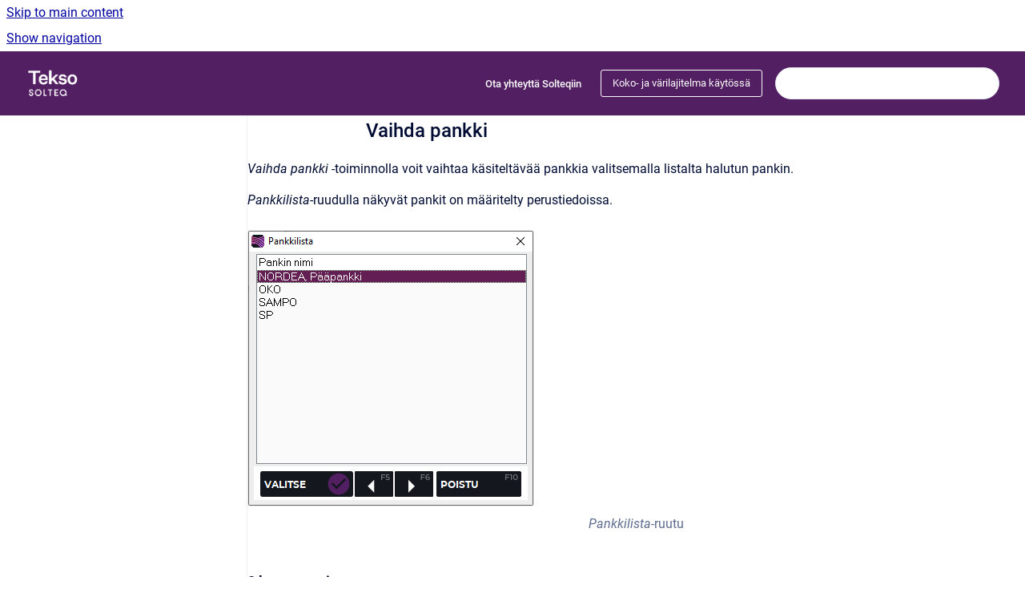

--- FILE ---
content_type: text/html
request_url: https://help.solteqtekso.com/tekso-kaytto-ohje/current/tekso1/vaihda-pankki
body_size: 6259
content:
<!doctype html>
            
        
    
        
<html class="no-js" lang="en" data-vp-page-id="14975650" data-vp-page-template="article">
    
    
    
<head>
    <!--CDP_HEAD_START-->
        <!--CDP_HEAD_END-->
    <meta charset="utf-8">
    <meta http-equiv="x-ua-compatible" content="ie=edge">
    <meta name="viewport" content="width=device-width, initial-scale=1">
    <meta name="repository-base-url" content="../../../tekso-kaytto-ohje/current/tekso1">
                <meta name="source-last-modified" content="2023-03-06T06:50Z">
    
    <meta name="Help Center Version"
          content="1.4">
    
        
    <link rel="icon" href="https://help.solteqtekso.com/__assets-da966057-69ba-48ef-9c14-1524ae65bb32/image/solteq7.ico">
    <link rel="apple-touch-icon" href="https://help.solteqtekso.com/__assets-da966057-69ba-48ef-9c14-1524ae65bb32/image/solteq7.ico">

            <link rel="canonical" href="https://help.solteqtekso.com/tekso-kaytto-ohje/current/tekso1/vaihda-pankki">
        
    


<!-- HelpCenter config -->


                                                                                
    
                

    <!-- Primary Meta Tags -->
    <meta name="title" content="Vaihda pankki">
            <meta name="description" content="Vaihda pankki -toiminnolla voit vaihtaa käsiteltävää pankkia valitsemalla listalta halutun pankin. Pankkilista-ruudulla näkyvät pankit on määritelt...">
    <meta property="og:description" content="Vaihda pankki -toiminnolla voit vaihtaa käsiteltävää pankkia valitsemalla listalta halutun pankin. Pankkilista-ruudulla näkyvät pankit on määritelt...">
    <meta property="twitter:description" content="Vaihda pankki -toiminnolla voit vaihtaa käsiteltävää pankkia valitsemalla listalta halutun pankin. Pankkilista-ruudulla näkyvät pankit on määritelt...">

        
    
    <!-- Open Graph / Facebook -->
    <meta property="og:type" content="website">
    <meta property="og:url" content="https://help.solteqtekso.com/tekso-kaytto-ohje/current/tekso1/vaihda-pankki">
    <meta property="og:title" content="Vaihda pankki">
    <meta property="og:image" content="https://help.solteqtekso.com/__attachments/14975650/Pankkilista.PNG?inst-v=da966057-69ba-48ef-9c14-1524ae65bb32">


    <!-- Twitter -->
    <meta property="twitter:card" content="summary_large_image">
    <meta property="twitter:title" content="Vaihda pankki">
    <meta property="twitter:image" content="https://help.solteqtekso.com/__attachments/14975650/Pankkilista.PNG?inst-v=da966057-69ba-48ef-9c14-1524ae65bb32">

    
    <script>
        var hasCookieNotice = true;
        var usesCookieOptInStrategy = true;
        var cookieRelatedFeatures = [];

        function isSitePreview() {
            var previewStagingUrlMatcher = /\/~preview-([a-f0-9]{8}-[a-f0-9]{4}-[a-f0-9]{4}-[a-f0-9]{4}-[a-f0-9]{12})\//;
            return previewStagingUrlMatcher.test(window.location.href);
        }

        function hasSiteViewerGivenConsentForTracking() {
            try {
                return window.localStorage.getItem('shc-cookies') === 'enabled';
            } catch (e) {
                return false;
            }
        }

        function hasSiteViewerRefusedConsentForTracking() {
            try {
                return window.localStorage.getItem('shc-cookies') === 'disabled';
            } catch (e) {
                return false;
            }
        }

        function areCookiesEnabled() {
                        if (!hasCookieNotice) {
                return true;
            }

                        if (usesCookieOptInStrategy) {
                                if (hasSiteViewerGivenConsentForTracking()) {
                    return true;
                }
            } else {
                                if (!hasSiteViewerRefusedConsentForTracking()) {
                    return true;
                }
            }

            return false;
        }

        var registerCookieRelatedFeature = function (featureFunction) {

                                                
            if (typeof featureFunction === 'function') {
                cookieRelatedFeatures.push(featureFunction);
            }
        }

        var initializeCookieRelatedFeatures = function () {

                                    
            if (!areCookiesEnabled()) {
                return;
            }
            window.scrollHelpCenter.areCookiesEnabled = true;
            for (const cookieRelatedFeature of cookieRelatedFeatures) {
                try {
                    cookieRelatedFeature();
                } catch (e) {
                    console.error(e);
                }
            }
        }

        
        window.scrollHelpCenter = {
            collection: JSON.parse('{\"members\":[{\"name\":\"Tekso k\u00E4ytt\u00F6ohje\",\"prefix\":\"tekso-kaytto-ohje\",\"versions\":{\"available\":[{\"name\":\"Working version\"}],\"current\":{\"name\":\"Working version\"}},\"variants\":{\"available\":[{\"name\":\"Koko- ja v\u00E4rilajitelma k\u00E4yt\u00F6ss\u00E4\"},{\"name\":\"Ei koko- ja v\u00E4rilajitelmaa\"}],\"current\":{\"name\":\"Koko- ja v\u00E4rilajitelma k\u00E4yt\u00F6ss\u00E4\"}}}],\"currentContentSource\":{\"name\":\"Tekso k\u00E4ytt\u00F6ohje\",\"prefix\":\"tekso-kaytto-ohje\",\"versions\":{\"available\":[{\"name\":\"Working version\"}],\"current\":{\"name\":\"Working version\"}},\"variants\":{\"available\":[{\"name\":\"Koko- ja v\u00E4rilajitelma k\u00E4yt\u00F6ss\u00E4\"},{\"name\":\"Ei koko- ja v\u00E4rilajitelmaa\"}],\"current\":{\"name\":\"Koko- ja v\u00E4rilajitelma k\u00E4yt\u00F6ss\u00E4\"}}}}'),
            source: {
                confluenceBaseUrl: 'https://solteq.atlassian.net/wiki',
                confluencePageId: '14975650',
                confluenceSpaceKey: 'TKO',
            },
            contentSourceKey: 'DOCUMENT:a71f6bb94e4ecd45f75665eda70accd6',
            siteKey: 'd6d2ef3e-aa60-45e9-95ec-4d30b79952e7',
            customJsSrc: '../../../__assets-da966057-69ba-48ef-9c14-1524ae65bb32/js/custom.js',
            isSitePreview: isSitePreview(),
            areCookiesEnabled: areCookiesEnabled(),
            excludePageLabel: 'scroll-help-center-exclude-page',
            hasCookieNotice: hasCookieNotice,
            usesCookieOptInStrategy: usesCookieOptInStrategy,
            registerCookieRelatedFeature: registerCookieRelatedFeature,
            initializeCookieRelatedFeatures: initializeCookieRelatedFeatures,
            isPortal: false,
            isSearch: false,
            isError: false,
            isOverview: false,
            viewportLink: '../../../tekso-kaytto-ohje/current/tekso1/',
            relSiteRootPath: '../../../',
            siteInstanceId: 'da966057-69ba-48ef-9c14-1524ae65bb32',
            theme: {
                root: {
                    absoluteLink: '../../../tekso-kaytto-ohje/current/tekso1/'
                },
                header: {
                    displaySpaceName: false,
                    links: JSON.parse('[{\"url\":\"https:\/\/www.solteq.com\/fi\/yhteystiedot\",\"text\":\"Ota yhteytt\u00E4 Solteqiin\"}]'),
                    logo: {
                        url: '../../../__assets-da966057-69ba-48ef-9c14-1524ae65bb32/image/Tekso-WHITE-RGB.png',
                        alt: 'Tekso käyttöohje'
                    },
                },
                cookieNotice: {
                    display: true,
                    headingText: 'Cookie Notice',
                    descriptionText: 'Please read our privacy statement.',
                    link: {
                        url: 'https://www.solteq.com/en/privacy-policy',
                        text: 'Privacy Policy'
                    }
                }
            },
            integrations: {
                jiraServiceDesk: {
                    key: ''
                },
                intercom: {
                    appId: ''
                },
                zendesk: {
                    url: ''
                },
                aiSearch: {
                    enabled: true
                }
            },
            repository: {
                link: '../../../tekso-kaytto-ohje/current/tekso1',
                name: 'Tekso k\u00E4ytt\u00F6ohje'
            },
            versionLinksForPage: JSON.parse('[{\"name\":\"Working version\",\"toVersionLink\":\"..\/..\/..\/tekso-kaytto-ohje\/current\/tekso1\/vaihda-pankki\"}]'),
            variantLinksForPage: JSON.parse('[{\"name\":\"Koko- ja v\u00E4rilajitelma k\u00E4yt\u00F6ss\u00E4\",\"toVariantLink\":\"..\/..\/..\/tekso-kaytto-ohje\/current\/tekso1\/vaihda-pankki\"},{\"name\":\"Ei koko- ja v\u00E4rilajitelmaa\",\"toVariantLink\":\"..\/..\/..\/tekso-kaytto-ohje\/current\/tekso2\/vaihda-pankki\"}]'),
            languageLinksForPage: JSON.parse('null'),
            defaultLanguageCode: null        };
    </script>

            <script defer src="https://vpc-integrations.scroll-viewport.addons.k15t.com/embeds/ai-search/index.js"></script>
    
            
    

    
    <!-- Google Analytics (gtag) -->
    <script>
        window.scrollHelpCenter.registerCookieRelatedFeature(function () {
            if (!window.scrollHelpCenter.isSitePreview) {
                (function(w,d,s,i){var a=d.createElement(s), m=d.getElementsByTagName(s)[0];a.async=true;
                    a.src='https://www.googletagmanager.com/gtag/js?id='+i;m.parentNode.insertBefore(a,m);
                })(window,document,'script','G-H39CDN5PX9');

                window.dataLayer = window.dataLayer || [];
                window.gtag = function gtag(){dataLayer.push(arguments);};
                gtag('consent', 'default', {
                    'ad_storage': 'denied',
                    'ad_user_data': 'denied',
                    'ad_personalization': 'denied',
                    'analytics_storage': 'granted'
                });
                gtag('js', new Date());
                gtag('set', 'ads_data_redaction', true);
                gtag('config', 'G-H39CDN5PX9', { 'anonymize_ip': true });
            }
        });

    </script>
    <!-- End Google Analytics (gtag) -->

    
            <meta name="google-site-verification"
              content="ak52Tbhj_X6k0s8tdpHDI2lVERxoYiVBioJFsNP-6XM"/>
        
    <link rel="stylesheet" href="../../../__theme/css/app--9d49c7a6f16d6f27f169.css">

    
            <link rel="stylesheet"
              id="theme-asset-custom-css"
              href="../../../__assets-da966057-69ba-48ef-9c14-1524ae65bb32/css/custom.css">
    
    
<style>
            :root {
                        --_vpt-INTERNAL-footer-background: #531f63;
        --_vpt-INTERNAL-footer-foreground: #FFFFFF;
        --_vpt-INTERNAL-header-background: #531f63;
        --_vpt-INTERNAL-header-foreground: #FAFAFA;

        /* @deprecated */
        --vp-portal-banner-background-image: url('../header-background--b27bdbd2502a69f032bd.jpg');
        /* @deprecated */
        --vp-portal-banner-text-color: #FFF;
        /* @deprecated */
        --vp-space-banner-background-image: url('../../__assets-da966057-69ba-48ef-9c14-1524ae65bb32/image/jelleke-vanooteghem-MohB4LCIPyM-unsplash_darker.jpg');
        /* @deprecated */
        --vp-space-banner-text-color: #FAFAFA;
    }
</style>

    <title>Vaihda pankki</title>

        </head>
    <!-- pageid attribute is deprecated - please use data-vp-page-id on html element instead -->
    <body pageid="14975650" class="flex flex-col min-h-screen">
                    <div id="vp-js-cookies__notice"></div>
            <vp-a11y-skip-controller>
                <a class="vp-a11y-skip-trigger" href="#content">
                    <i18n-message i18nkey="navigation.skip.to.main.label">
                        Skip to main content
                    </i18n-message>
                </a>
            </vp-a11y-skip-controller>
            <button type="button" class="vp-a11y-skip-trigger vp-js-a11y-navigation-toggle">
                <i18n-message i18nkey="navigation.open.label">
                    Show navigation
                </i18n-message>
            </button>
        
        

<header data-vp-component="header" class="header hc-header-background-color">
    <div class="header__navigation relative">
        <div class="hc-header-background-color relative z-10" id="site-navigation">
            <div class="top-bar header__navigation--large vp-container hc-header-background-color hc-header-font-color">
                <div class="top-bar-left">
                    <ul class="flex flex-wrap flex-row gap-4 items-center relative m-0 p-0 list-none hc-header-background-color">
                        <li class="leading-none align-self-center header__navigation--logo">
                            <vp-localized-link>
                                <a href="../../../tekso-kaytto-ohje/current/tekso1/">
                                    <img src="../../../__assets-da966057-69ba-48ef-9c14-1524ae65bb32/image/Tekso-WHITE-RGB.png" alt="">
                                    <i18n-message class="sr-only" i18nKey="header.home.label">
                                        Go to homepage
                                    </i18n-message>
                                </a>
                            </vp-localized-link>
                        </li>
                                            </ul>
                </div>
                <div class="top-bar-right no-print">
                    <div class="header__navigation--large__menu hc-header-background-color">
                        <ul class="flex flex-row m-0 p-0 list-none render-links">
                            
    <li class="order-6 lg:order-2 render-links--link
                              render-links--link--border">
        <a href="https://www.solteq.com/fi/yhteystiedot"
           class="block px-4 py-3 hc-header-font-color"
           rel="noopener">
            Ota yhteyttä Solteqiin
        </a>
    </li>
                            </ul>
                                                    <div id="vp-js-desktop__navigation__picker" class="ml-2 my-auto">
                                <!-- These are just placeholders and will be replaced by the actual pickers which are rendered by preact -->
                                                                                                    <div class="vp-picker vp-variant-picker">
                                        <button class="vp-button vp-button--variant-outline vp-picker__button">
                                            Koko- ja värilajitelma käytössä
                                        </button>
                                    </div>
                                                            </div>
                                                                            <div class="my-auto list-none ml-4">
                                    

        
        
    
    <div
        data-vp-id="search-bar-placeholder"
        data-vp-component="search-bar"
        data-vp-variant=""
        class="vp-search-bar "
        aria-hidden="true"
    >
        <form
            action="/search.html"
            method="GET"
            class="vp-search-bar__input-container"
        >
            <div
                data-vp-component="search-input"
                data-vp-variant="border"
                class="vp-search-input vp-search-input--border"
            >
                <input
                    type="search"
                    autocomplete="off"
                    value=""
                    class="vp-search-input__input"
                    style="margin-right: 0;"
                >
            </div>
        </form>
    </div>

    
    <script data-vp-id="search-bar-config" type="application/json">
        {
            "hasContentSourceFilter": false,
            "hasQuickSearch": true,
            "variant": ""
        }
    </script>
                            </div>
                                            </div>

                    <button type="button" class="vp-js-header-search-toggle vp-button header__navigation--button hc-header-font-color">
                        <svg
                            data-vp-id="header-search-toggle-icon"
                            data-vp-component="icon"
                            xmlns="http://www.w3.org/2000/svg"
                            width="20"
                            height="20"
                            viewBox="0 0 20 20"
                            fill="none"
                            aria-hidden="true"
                        >
                            <path d="M8.99452 14.5C10.5121 14.5 11.809 13.9669 12.8854 12.9007C13.9618 11.8345 14.5 10.5361 14.5 9.00548C14.5 7.48794 13.9631 6.19097 12.8893 5.11458C11.8155 4.03819 10.519 3.5 9 3.5C7.46786 3.5 6.16816 4.0369 5.1009 5.11071C4.03363 6.18453 3.5 7.48096 3.5 9C3.5 10.5321 4.0331 11.8318 5.09929 12.8991C6.1655 13.9664 7.46391 14.5 8.99452 14.5ZM9 16C8.02913 16 7.11974 15.816 6.27185 15.4479C5.42395 15.0799 4.68056 14.5799 4.04167 13.9479C3.40278 13.316 2.90278 12.576 2.54167 11.728C2.18056 10.88 2 9.97053 2 8.99956C2 8.04152 2.18403 7.13542 2.55208 6.28125C2.92014 5.42708 3.41864 4.68387 4.04758 4.0516C4.67653 3.41935 5.41569 2.91935 6.26508 2.5516C7.11449 2.18387 8.02548 2 8.99806 2C9.95769 2 10.8646 2.18403 11.7188 2.55208C12.5729 2.92014 13.316 3.42014 13.9479 4.05208C14.5799 4.68403 15.0799 5.42612 15.4479 6.27835C15.816 7.13058 16 8.0381 16 9.00094C16 9.83365 15.8615 10.6213 15.5846 11.3638C15.3078 12.1062 14.9254 12.7836 14.4375 13.3958L18 16.9583L16.9375 18L13.375 14.4583C12.7668 14.9459 12.0939 15.3247 11.3564 15.5948C10.6188 15.8649 9.83333 16 9 16Z" fill="currentColor"></path>
                        </svg>
                        <i18n-message class="sr-only" i18nKey="search.form.show.label"></i18n-message>
                    </button>
                </div>
            </div>
        </div>
    </div>
</header>

        <div class="flex flex-col flex-grow hc-main-wrapper">
                            


<div class="vp-article vp-container article">
    <div class="vp-article__aside-left no-print">
        <div id="vp-js-desktop__navigation" class="vp-article__aside-left__inner"></div>
    </div>

    <main id="article-content" class="vp-article__content-panel">
                        <div id="content" class="vp-a11y-skip-target" tabindex="-1"></div>
                    <div class="vp-article__aside-right no-print">
                <vp-toc data-vp-component="toc" for="main-content">
                    <vp-a11y-skip-controller slot="afterbegin">
                        <a class="vp-a11y-skip-trigger"  href="#article-inner-content">
                            <i18n-message i18nkey="navigation.skip.toc.label">
                                Skip table of contents
                            </i18n-message>
                        </a>
                    </vp-a11y-skip-controller>
                </vp-toc>
            </div>
                <div id="article-inner-content" class="vp-article__wrapper" tabindex="-1">
            <header class="article-header">
                <!-- CSS class article__heading is deprecated and will be removed in the future -->
                <h1 class="vp-article__heading article__heading"><span>Vaihda pankki</span></h1>
            </header>

            <section id="main-content" class="vp-article__content wiki-content article__content">
                    <p><em>Vaihda pankki</em> -toiminnolla voit vaihtaa käsiteltävää pankkia valitsemalla listalta halutun pankin.</p><p><em>Pankkilista</em>-ruudulla näkyvät pankit on määritelty perustiedoissa.</p><figure data-layout="center" data-align="center" class="confluence-embedded-image vp-image vp-image--align-center vp-image--width-auto image-center"><img src="../../../__attachments/14975650/Pankkilista.PNG?inst-v=da966057-69ba-48ef-9c14-1524ae65bb32"><figcaption><p><em>Pankkilista</em>-ruutu</p></figcaption></figure><p></p>

        
<div class="table-overlay full reveal article__content" data-vp-id="js-table-overlay">
    <i18n-message i18nkey="modal.cta.close.label" attribute="title">
        <button class="close-button table-overlay__close"
                data-close
                title="Close modal"
                type="button">
            <span aria-hidden="true">&times;</span>
        </button>
    </i18n-message>
    <div class="table-overlay__content"></div>
</div>

                                    <vp-article-pagination pageid="14975650"></vp-article-pagination>
                            </section>

                            <section class="vp-article__integration">
                        
        <script async type="module" src="https://talk.hyvor.com/embed/embed.js"></script>
    <hyvor-talk-comments
            website-id=" 8958"
            page-id=""></hyvor-talk-comments>
                    </section>
                    </div>
    </main>
</div>
                    </div>

        
    
<footer data-vp-component="footer" class="footer hc-footer-background-color">
    <div class="grid lg:flex footer--alignment hc-footer-font-color vp-container">
                    <div class="flex hc-footer-font-color">
                <img src="../../../__theme/footer-logo--f92dd2820b24ad5bb8be.svg" class="footer__logo" alt="">
            </div>
                <div class="grid">
            <div class="footer__links">
                                    <a
                        href="https://www.solteq.com/fi/vahittais-ja-tukkukauppa/tekso"
                        class="hc-footer-font-color"
                        rel="noopener"
                    >
                        Solteq Tekso -tuotesivu
                    </a>
                    <span class="footer__links--separator">/</span>                                    <a
                        href="https://www.solteq.com/en/privacy-policy"
                        class="hc-footer-font-color"
                        rel="noopener"
                    >
                        Privacy Policy
                    </a>
                                                </div>
                <ul class="footer__attribution-line--copyright hc-footer-font-color">
                    <li>
                    <i18n-message i18nkey="footer.copyright.label" options='{ "date": "2026", "by": "Solteq. All rights reserved." }'>
                        Copyright &copy; 2026 Solteq. All rights reserved.
                    </i18n-message>
                    </li>
                    <li>
                        <span aria-hidden="true">&bull;</span>
                        <i18n-message i18nkey="footer.poweredBy.label">Powered by</i18n-message>
                        &#32;
                        <a
                            href="https://www.k15t.com/go/scroll-viewport-cloud-help-center"
                            rel="noopener nofollow"
                        >
                            Scroll Viewport
                        </a>
                        &#32;
                        &#38;
                        &#32;
                        <a
                            href="https://www.atlassian.com/software/confluence"
                            rel="noopener nofollow"
                        >
                            Atlassian Confluence
                        </a>
                    </li>
                    <li id="vp-js-cookies__reset-link"></li>
                </ul>
                    </div>
    </div>
</footer>

        
    
    
        
        
            
    
                
                
                
        
        <div id="vp-js-mobile__navigation"></div>

                            <div class="vp-error-log">
                <div class="vp-error-log__backdrop"></div>
                <div class="vp-error-log__modal">
                    <div class="vp-error-log__header">
                        <i18n-message i18nkey="preview.errorLog.header.label" ns="common">
                            JavaScript errors detected
                        </i18n-message>
                    </div>
                    <div class="vp-error-log__content">
                        <p>
                            <i18n-message i18nkey="preview.errorLog.content.0" ns="common">
                                Please note, these errors can depend on your browser setup.
                            </i18n-message>
                        </p>
                        <ul data-error-log-list>
                            <template class="vp-error-log__item--template">
                                <li></li>
                            </template>
                        </ul>
                        <p>
                            <i18n-message i18nkey="preview.errorLog.content.1" ns="common">
                                If this problem persists, please contact our support.
                            </i18n-message>
                        </p>
                    </div>
                    <div class="vp-error-log__footer">
                        <a class="vp-button vp-button--primary" href="https://k15t.jira.com/servicedesk/customer/portal/3" rel="noopener">
                            <i18n-message i18nkey="preview.errorLog.cta.support.label" ns="common">
                                Contact Support
                            </i18n-message>
                        </a>
                        <a class="vp-button vp-button--secondary" id="error-log-close-button" tabindex="0">
                            <i18n-message i18nkey="preview.errorLog.cta.close.label" ns="common">
                                Close
                            </i18n-message>
                        </a>
                    </div>
                </div>
            </div>
        
        <script>
            (function() {
                // set the inapphelp attributes as early as possible to avoid flashing content that should be hidden
                const searchParams = new URL(location.href).searchParams;

                if (searchParams.get('inAppHelp') === 'true') {
                    const inAppHelpClasses = ['vp-in-app-help'];

                    if (searchParams.get('title') === 'false') {
                        inAppHelpClasses.push('vp-in-app-help--no-title');
                    }

                    document.body.classList.add(...inAppHelpClasses);
                }
            }());
        </script>

        <script>
            if(!false) {
                window.scrollHelpCenter.initializeCookieRelatedFeatures();
            }
        </script>

        <script src="../../../__theme/js/app--e097f5305d0a99a7c40c.js"></script>
    </body>
</html>
